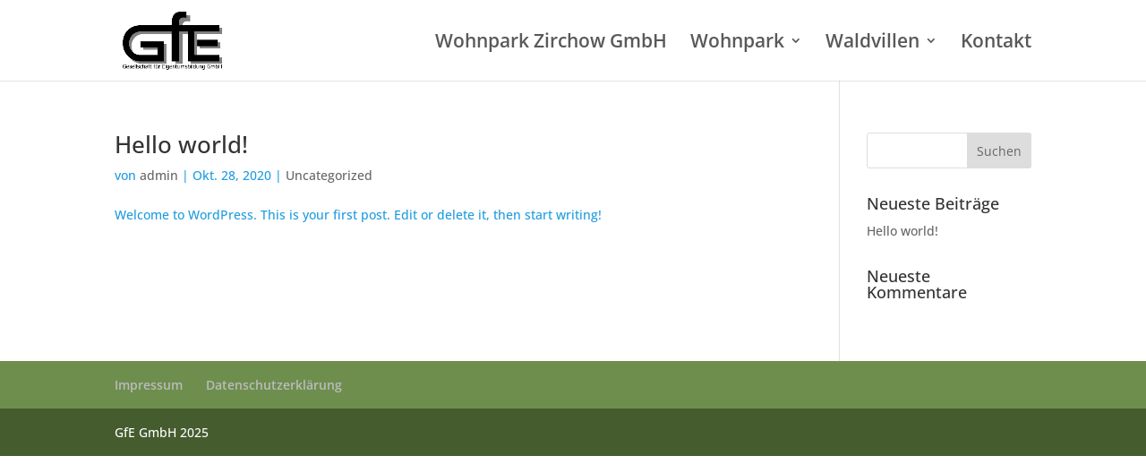

--- FILE ---
content_type: text/css
request_url: https://www.gfe-immobilien.de/wp-content/themes/Divi-Mastermind-Child-Theme/style.css?ver=4.27.4
body_size: 434
content:
/*
 Theme Name: Knoepfel-Buero-fuer-Gestaltung-Child-Theme
 Theme URI: 
 Description: Ein Child-Theme von Knoepfel Buero fuer Gestaltung
 Author: Heike Knoepfel
 Author URI: 
 Template: Divi
 Version: 1.0.0
 Tag: divi, child-theme, rawbone, easy-to-use, mastermind, german-group, 
 License: GNU General Public License v2 or later
 License URI: http://www.gnu.org/licenses/gpl-2.0.html
*/


/*  ==================================================================
	STANDARD CSS =====================================================
	==================================================================  */


--- FILE ---
content_type: text/css
request_url: https://www.gfe-immobilien.de/wp-content/uploads/gfonts_local/gfonts_local.css?ver=6.7.1
body_size: 21382
content:
@font-face { font-family: "Lato";font-style: normal;font-weight: 400;font-display: swap;
						src: url("https://www.gfe-immobilien.de/wp-content/uploads/gfonts_local/Lato/Lato_100.eot"); /* IE9 Compat Modes */
						src: url("https://www.gfe-immobilien.de/wp-content/uploads/gfonts_local/Lato/Lato_100.eot?#iefix") format("embedded-opentype"), /* IE6-IE8 */
							 url("https://www.gfe-immobilien.de/wp-content/uploads/gfonts_local/Lato/Lato_100.woff2") format("woff2"), /* Super Modern Browsers */
							 url("https://www.gfe-immobilien.de/wp-content/uploads/gfonts_local/Lato/Lato_100.woff") format("woff"), /* Pretty Modern Browsers */
							 url("https://www.gfe-immobilien.de/wp-content/uploads/gfonts_local/Lato/Lato_100.ttf")  format("truetype"), /* Safari, Android, iOS */
						 url("https://www.gfe-immobilien.de/wp-content/uploads/gfonts_local/Lato/Lato_100.svg#svgFontName") format("svg"); /* Legacy iOS */ }
@font-face { font-family: "Lato";font-style: italic;font-weight: 400;font-display: swap;
						src: url("https://www.gfe-immobilien.de/wp-content/uploads/gfonts_local/Lato/Lato_100italic.eot"); /* IE9 Compat Modes */
						src: url("https://www.gfe-immobilien.de/wp-content/uploads/gfonts_local/Lato/Lato_100italic.eot?#iefix") format("embedded-opentype"), /* IE6-IE8 */
							 url("https://www.gfe-immobilien.de/wp-content/uploads/gfonts_local/Lato/Lato_100italic.woff2") format("woff2"), /* Super Modern Browsers */
							 url("https://www.gfe-immobilien.de/wp-content/uploads/gfonts_local/Lato/Lato_100italic.woff") format("woff"), /* Pretty Modern Browsers */
							 url("https://www.gfe-immobilien.de/wp-content/uploads/gfonts_local/Lato/Lato_100italic.ttf")  format("truetype"), /* Safari, Android, iOS */
						 url("https://www.gfe-immobilien.de/wp-content/uploads/gfonts_local/Lato/Lato_100italic.svg#svgFontName") format("svg"); /* Legacy iOS */ }
@font-face { font-family: "Lato";font-style: normal;font-weight: 300;font-display: swap;
						src: url("https://www.gfe-immobilien.de/wp-content/uploads/gfonts_local/Lato/Lato_300.eot"); /* IE9 Compat Modes */
						src: url("https://www.gfe-immobilien.de/wp-content/uploads/gfonts_local/Lato/Lato_300.eot?#iefix") format("embedded-opentype"), /* IE6-IE8 */
							 url("https://www.gfe-immobilien.de/wp-content/uploads/gfonts_local/Lato/Lato_300.woff2") format("woff2"), /* Super Modern Browsers */
							 url("https://www.gfe-immobilien.de/wp-content/uploads/gfonts_local/Lato/Lato_300.woff") format("woff"), /* Pretty Modern Browsers */
							 url("https://www.gfe-immobilien.de/wp-content/uploads/gfonts_local/Lato/Lato_300.ttf")  format("truetype"), /* Safari, Android, iOS */
						 url("https://www.gfe-immobilien.de/wp-content/uploads/gfonts_local/Lato/Lato_300.svg#svgFontName") format("svg"); /* Legacy iOS */ }
@font-face { font-family: "Lato";font-style: italic;font-weight: 300;font-display: swap;
						src: url("https://www.gfe-immobilien.de/wp-content/uploads/gfonts_local/Lato/Lato_300italic.eot"); /* IE9 Compat Modes */
						src: url("https://www.gfe-immobilien.de/wp-content/uploads/gfonts_local/Lato/Lato_300italic.eot?#iefix") format("embedded-opentype"), /* IE6-IE8 */
							 url("https://www.gfe-immobilien.de/wp-content/uploads/gfonts_local/Lato/Lato_300italic.woff2") format("woff2"), /* Super Modern Browsers */
							 url("https://www.gfe-immobilien.de/wp-content/uploads/gfonts_local/Lato/Lato_300italic.woff") format("woff"), /* Pretty Modern Browsers */
							 url("https://www.gfe-immobilien.de/wp-content/uploads/gfonts_local/Lato/Lato_300italic.ttf")  format("truetype"), /* Safari, Android, iOS */
						 url("https://www.gfe-immobilien.de/wp-content/uploads/gfonts_local/Lato/Lato_300italic.svg#svgFontName") format("svg"); /* Legacy iOS */ }
@font-face { font-family: "Lato";font-style: normal;font-weight: 700;font-display: swap;
						src: url("https://www.gfe-immobilien.de/wp-content/uploads/gfonts_local/Lato/Lato_700.eot"); /* IE9 Compat Modes */
						src: url("https://www.gfe-immobilien.de/wp-content/uploads/gfonts_local/Lato/Lato_700.eot?#iefix") format("embedded-opentype"), /* IE6-IE8 */
							 url("https://www.gfe-immobilien.de/wp-content/uploads/gfonts_local/Lato/Lato_700.woff2") format("woff2"), /* Super Modern Browsers */
							 url("https://www.gfe-immobilien.de/wp-content/uploads/gfonts_local/Lato/Lato_700.woff") format("woff"), /* Pretty Modern Browsers */
							 url("https://www.gfe-immobilien.de/wp-content/uploads/gfonts_local/Lato/Lato_700.ttf")  format("truetype"), /* Safari, Android, iOS */
						 url("https://www.gfe-immobilien.de/wp-content/uploads/gfonts_local/Lato/Lato_700.svg#svgFontName") format("svg"); /* Legacy iOS */ }
@font-face { font-family: "Lato";font-style: italic;font-weight: 700;font-display: swap;
						src: url("https://www.gfe-immobilien.de/wp-content/uploads/gfonts_local/Lato/Lato_700italic.eot"); /* IE9 Compat Modes */
						src: url("https://www.gfe-immobilien.de/wp-content/uploads/gfonts_local/Lato/Lato_700italic.eot?#iefix") format("embedded-opentype"), /* IE6-IE8 */
							 url("https://www.gfe-immobilien.de/wp-content/uploads/gfonts_local/Lato/Lato_700italic.woff2") format("woff2"), /* Super Modern Browsers */
							 url("https://www.gfe-immobilien.de/wp-content/uploads/gfonts_local/Lato/Lato_700italic.woff") format("woff"), /* Pretty Modern Browsers */
							 url("https://www.gfe-immobilien.de/wp-content/uploads/gfonts_local/Lato/Lato_700italic.ttf")  format("truetype"), /* Safari, Android, iOS */
						 url("https://www.gfe-immobilien.de/wp-content/uploads/gfonts_local/Lato/Lato_700italic.svg#svgFontName") format("svg"); /* Legacy iOS */ }
@font-face { font-family: "Lato";font-style: normal;font-weight: 900;font-display: swap;
						src: url("https://www.gfe-immobilien.de/wp-content/uploads/gfonts_local/Lato/Lato_900.eot"); /* IE9 Compat Modes */
						src: url("https://www.gfe-immobilien.de/wp-content/uploads/gfonts_local/Lato/Lato_900.eot?#iefix") format("embedded-opentype"), /* IE6-IE8 */
							 url("https://www.gfe-immobilien.de/wp-content/uploads/gfonts_local/Lato/Lato_900.woff2") format("woff2"), /* Super Modern Browsers */
							 url("https://www.gfe-immobilien.de/wp-content/uploads/gfonts_local/Lato/Lato_900.woff") format("woff"), /* Pretty Modern Browsers */
							 url("https://www.gfe-immobilien.de/wp-content/uploads/gfonts_local/Lato/Lato_900.ttf")  format("truetype"), /* Safari, Android, iOS */
						 url("https://www.gfe-immobilien.de/wp-content/uploads/gfonts_local/Lato/Lato_900.svg#svgFontName") format("svg"); /* Legacy iOS */ }
@font-face { font-family: "Lato";font-style: italic;font-weight: 900;font-display: swap;
						src: url("https://www.gfe-immobilien.de/wp-content/uploads/gfonts_local/Lato/Lato_900italic.eot"); /* IE9 Compat Modes */
						src: url("https://www.gfe-immobilien.de/wp-content/uploads/gfonts_local/Lato/Lato_900italic.eot?#iefix") format("embedded-opentype"), /* IE6-IE8 */
							 url("https://www.gfe-immobilien.de/wp-content/uploads/gfonts_local/Lato/Lato_900italic.woff2") format("woff2"), /* Super Modern Browsers */
							 url("https://www.gfe-immobilien.de/wp-content/uploads/gfonts_local/Lato/Lato_900italic.woff") format("woff"), /* Pretty Modern Browsers */
							 url("https://www.gfe-immobilien.de/wp-content/uploads/gfonts_local/Lato/Lato_900italic.ttf")  format("truetype"), /* Safari, Android, iOS */
						 url("https://www.gfe-immobilien.de/wp-content/uploads/gfonts_local/Lato/Lato_900italic.svg#svgFontName") format("svg"); /* Legacy iOS */ }
@font-face { font-family: "Lato";font-style: italic;font-weight: 400;font-display: swap;
						src: url("https://www.gfe-immobilien.de/wp-content/uploads/gfonts_local/Lato/Lato_italic.eot"); /* IE9 Compat Modes */
						src: url("https://www.gfe-immobilien.de/wp-content/uploads/gfonts_local/Lato/Lato_italic.eot?#iefix") format("embedded-opentype"), /* IE6-IE8 */
							 url("https://www.gfe-immobilien.de/wp-content/uploads/gfonts_local/Lato/Lato_italic.woff2") format("woff2"), /* Super Modern Browsers */
							 url("https://www.gfe-immobilien.de/wp-content/uploads/gfonts_local/Lato/Lato_italic.woff") format("woff"), /* Pretty Modern Browsers */
							 url("https://www.gfe-immobilien.de/wp-content/uploads/gfonts_local/Lato/Lato_italic.ttf")  format("truetype"), /* Safari, Android, iOS */
						 url("https://www.gfe-immobilien.de/wp-content/uploads/gfonts_local/Lato/Lato_italic.svg#svgFontName") format("svg"); /* Legacy iOS */ }
@font-face { font-family: "Lato";font-style: regular;font-weight: 400;font-display: swap;
						src: url("https://www.gfe-immobilien.de/wp-content/uploads/gfonts_local/Lato/Lato_regular.eot"); /* IE9 Compat Modes */
						src: url("https://www.gfe-immobilien.de/wp-content/uploads/gfonts_local/Lato/Lato_regular.eot?#iefix") format("embedded-opentype"), /* IE6-IE8 */
							 url("https://www.gfe-immobilien.de/wp-content/uploads/gfonts_local/Lato/Lato_regular.woff2") format("woff2"), /* Super Modern Browsers */
							 url("https://www.gfe-immobilien.de/wp-content/uploads/gfonts_local/Lato/Lato_regular.woff") format("woff"), /* Pretty Modern Browsers */
							 url("https://www.gfe-immobilien.de/wp-content/uploads/gfonts_local/Lato/Lato_regular.ttf")  format("truetype"), /* Safari, Android, iOS */
						 url("https://www.gfe-immobilien.de/wp-content/uploads/gfonts_local/Lato/Lato_regular.svg#svgFontName") format("svg"); /* Legacy iOS */ }
@font-face { font-family: "Open Sans";font-style: normal;font-weight: 300;font-display: swap;
						src: url("https://www.gfe-immobilien.de/wp-content/uploads/gfonts_local/Open_Sans/Open_Sans_300.eot"); /* IE9 Compat Modes */
						src: url("https://www.gfe-immobilien.de/wp-content/uploads/gfonts_local/Open_Sans/Open_Sans_300.eot?#iefix") format("embedded-opentype"), /* IE6-IE8 */
							 url("https://www.gfe-immobilien.de/wp-content/uploads/gfonts_local/Open_Sans/Open_Sans_300.woff2") format("woff2"), /* Super Modern Browsers */
							 url("https://www.gfe-immobilien.de/wp-content/uploads/gfonts_local/Open_Sans/Open_Sans_300.woff") format("woff"), /* Pretty Modern Browsers */
							 url("https://www.gfe-immobilien.de/wp-content/uploads/gfonts_local/Open_Sans/Open_Sans_300.ttf")  format("truetype"), /* Safari, Android, iOS */
						 url("https://www.gfe-immobilien.de/wp-content/uploads/gfonts_local/Open_Sans/Open_Sans_300.svg#svgFontName") format("svg"); /* Legacy iOS */ }
@font-face { font-family: "Open Sans";font-style: italic;font-weight: 300;font-display: swap;
						src: url("https://www.gfe-immobilien.de/wp-content/uploads/gfonts_local/Open_Sans/Open_Sans_300italic.eot"); /* IE9 Compat Modes */
						src: url("https://www.gfe-immobilien.de/wp-content/uploads/gfonts_local/Open_Sans/Open_Sans_300italic.eot?#iefix") format("embedded-opentype"), /* IE6-IE8 */
							 url("https://www.gfe-immobilien.de/wp-content/uploads/gfonts_local/Open_Sans/Open_Sans_300italic.woff2") format("woff2"), /* Super Modern Browsers */
							 url("https://www.gfe-immobilien.de/wp-content/uploads/gfonts_local/Open_Sans/Open_Sans_300italic.woff") format("woff"), /* Pretty Modern Browsers */
							 url("https://www.gfe-immobilien.de/wp-content/uploads/gfonts_local/Open_Sans/Open_Sans_300italic.ttf")  format("truetype"), /* Safari, Android, iOS */
						 url("https://www.gfe-immobilien.de/wp-content/uploads/gfonts_local/Open_Sans/Open_Sans_300italic.svg#svgFontName") format("svg"); /* Legacy iOS */ }
@font-face { font-family: "Open Sans";font-style: normal;font-weight: 500;font-display: swap;
						src: url("https://www.gfe-immobilien.de/wp-content/uploads/gfonts_local/Open_Sans/Open_Sans_500.eot"); /* IE9 Compat Modes */
						src: url("https://www.gfe-immobilien.de/wp-content/uploads/gfonts_local/Open_Sans/Open_Sans_500.eot?#iefix") format("embedded-opentype"), /* IE6-IE8 */
							 url("https://www.gfe-immobilien.de/wp-content/uploads/gfonts_local/Open_Sans/Open_Sans_500.woff2") format("woff2"), /* Super Modern Browsers */
							 url("https://www.gfe-immobilien.de/wp-content/uploads/gfonts_local/Open_Sans/Open_Sans_500.woff") format("woff"), /* Pretty Modern Browsers */
							 url("https://www.gfe-immobilien.de/wp-content/uploads/gfonts_local/Open_Sans/Open_Sans_500.ttf")  format("truetype"), /* Safari, Android, iOS */
						 url("https://www.gfe-immobilien.de/wp-content/uploads/gfonts_local/Open_Sans/Open_Sans_500.svg#svgFontName") format("svg"); /* Legacy iOS */ }
@font-face { font-family: "Open Sans";font-style: italic;font-weight: 500;font-display: swap;
						src: url("https://www.gfe-immobilien.de/wp-content/uploads/gfonts_local/Open_Sans/Open_Sans_500italic.eot"); /* IE9 Compat Modes */
						src: url("https://www.gfe-immobilien.de/wp-content/uploads/gfonts_local/Open_Sans/Open_Sans_500italic.eot?#iefix") format("embedded-opentype"), /* IE6-IE8 */
							 url("https://www.gfe-immobilien.de/wp-content/uploads/gfonts_local/Open_Sans/Open_Sans_500italic.woff2") format("woff2"), /* Super Modern Browsers */
							 url("https://www.gfe-immobilien.de/wp-content/uploads/gfonts_local/Open_Sans/Open_Sans_500italic.woff") format("woff"), /* Pretty Modern Browsers */
							 url("https://www.gfe-immobilien.de/wp-content/uploads/gfonts_local/Open_Sans/Open_Sans_500italic.ttf")  format("truetype"), /* Safari, Android, iOS */
						 url("https://www.gfe-immobilien.de/wp-content/uploads/gfonts_local/Open_Sans/Open_Sans_500italic.svg#svgFontName") format("svg"); /* Legacy iOS */ }
@font-face { font-family: "Open Sans";font-style: normal;font-weight: 600;font-display: swap;
						src: url("https://www.gfe-immobilien.de/wp-content/uploads/gfonts_local/Open_Sans/Open_Sans_600.eot"); /* IE9 Compat Modes */
						src: url("https://www.gfe-immobilien.de/wp-content/uploads/gfonts_local/Open_Sans/Open_Sans_600.eot?#iefix") format("embedded-opentype"), /* IE6-IE8 */
							 url("https://www.gfe-immobilien.de/wp-content/uploads/gfonts_local/Open_Sans/Open_Sans_600.woff2") format("woff2"), /* Super Modern Browsers */
							 url("https://www.gfe-immobilien.de/wp-content/uploads/gfonts_local/Open_Sans/Open_Sans_600.woff") format("woff"), /* Pretty Modern Browsers */
							 url("https://www.gfe-immobilien.de/wp-content/uploads/gfonts_local/Open_Sans/Open_Sans_600.ttf")  format("truetype"), /* Safari, Android, iOS */
						 url("https://www.gfe-immobilien.de/wp-content/uploads/gfonts_local/Open_Sans/Open_Sans_600.svg#svgFontName") format("svg"); /* Legacy iOS */ }
@font-face { font-family: "Open Sans";font-style: italic;font-weight: 600;font-display: swap;
						src: url("https://www.gfe-immobilien.de/wp-content/uploads/gfonts_local/Open_Sans/Open_Sans_600italic.eot"); /* IE9 Compat Modes */
						src: url("https://www.gfe-immobilien.de/wp-content/uploads/gfonts_local/Open_Sans/Open_Sans_600italic.eot?#iefix") format("embedded-opentype"), /* IE6-IE8 */
							 url("https://www.gfe-immobilien.de/wp-content/uploads/gfonts_local/Open_Sans/Open_Sans_600italic.woff2") format("woff2"), /* Super Modern Browsers */
							 url("https://www.gfe-immobilien.de/wp-content/uploads/gfonts_local/Open_Sans/Open_Sans_600italic.woff") format("woff"), /* Pretty Modern Browsers */
							 url("https://www.gfe-immobilien.de/wp-content/uploads/gfonts_local/Open_Sans/Open_Sans_600italic.ttf")  format("truetype"), /* Safari, Android, iOS */
						 url("https://www.gfe-immobilien.de/wp-content/uploads/gfonts_local/Open_Sans/Open_Sans_600italic.svg#svgFontName") format("svg"); /* Legacy iOS */ }
@font-face { font-family: "Open Sans";font-style: normal;font-weight: 700;font-display: swap;
						src: url("https://www.gfe-immobilien.de/wp-content/uploads/gfonts_local/Open_Sans/Open_Sans_700.eot"); /* IE9 Compat Modes */
						src: url("https://www.gfe-immobilien.de/wp-content/uploads/gfonts_local/Open_Sans/Open_Sans_700.eot?#iefix") format("embedded-opentype"), /* IE6-IE8 */
							 url("https://www.gfe-immobilien.de/wp-content/uploads/gfonts_local/Open_Sans/Open_Sans_700.woff2") format("woff2"), /* Super Modern Browsers */
							 url("https://www.gfe-immobilien.de/wp-content/uploads/gfonts_local/Open_Sans/Open_Sans_700.woff") format("woff"), /* Pretty Modern Browsers */
							 url("https://www.gfe-immobilien.de/wp-content/uploads/gfonts_local/Open_Sans/Open_Sans_700.ttf")  format("truetype"), /* Safari, Android, iOS */
						 url("https://www.gfe-immobilien.de/wp-content/uploads/gfonts_local/Open_Sans/Open_Sans_700.svg#svgFontName") format("svg"); /* Legacy iOS */ }
@font-face { font-family: "Open Sans";font-style: italic;font-weight: 700;font-display: swap;
						src: url("https://www.gfe-immobilien.de/wp-content/uploads/gfonts_local/Open_Sans/Open_Sans_700italic.eot"); /* IE9 Compat Modes */
						src: url("https://www.gfe-immobilien.de/wp-content/uploads/gfonts_local/Open_Sans/Open_Sans_700italic.eot?#iefix") format("embedded-opentype"), /* IE6-IE8 */
							 url("https://www.gfe-immobilien.de/wp-content/uploads/gfonts_local/Open_Sans/Open_Sans_700italic.woff2") format("woff2"), /* Super Modern Browsers */
							 url("https://www.gfe-immobilien.de/wp-content/uploads/gfonts_local/Open_Sans/Open_Sans_700italic.woff") format("woff"), /* Pretty Modern Browsers */
							 url("https://www.gfe-immobilien.de/wp-content/uploads/gfonts_local/Open_Sans/Open_Sans_700italic.ttf")  format("truetype"), /* Safari, Android, iOS */
						 url("https://www.gfe-immobilien.de/wp-content/uploads/gfonts_local/Open_Sans/Open_Sans_700italic.svg#svgFontName") format("svg"); /* Legacy iOS */ }
@font-face { font-family: "Open Sans";font-style: normal;font-weight: 800;font-display: swap;
						src: url("https://www.gfe-immobilien.de/wp-content/uploads/gfonts_local/Open_Sans/Open_Sans_800.eot"); /* IE9 Compat Modes */
						src: url("https://www.gfe-immobilien.de/wp-content/uploads/gfonts_local/Open_Sans/Open_Sans_800.eot?#iefix") format("embedded-opentype"), /* IE6-IE8 */
							 url("https://www.gfe-immobilien.de/wp-content/uploads/gfonts_local/Open_Sans/Open_Sans_800.woff2") format("woff2"), /* Super Modern Browsers */
							 url("https://www.gfe-immobilien.de/wp-content/uploads/gfonts_local/Open_Sans/Open_Sans_800.woff") format("woff"), /* Pretty Modern Browsers */
							 url("https://www.gfe-immobilien.de/wp-content/uploads/gfonts_local/Open_Sans/Open_Sans_800.ttf")  format("truetype"), /* Safari, Android, iOS */
						 url("https://www.gfe-immobilien.de/wp-content/uploads/gfonts_local/Open_Sans/Open_Sans_800.svg#svgFontName") format("svg"); /* Legacy iOS */ }
@font-face { font-family: "Open Sans";font-style: italic;font-weight: 800;font-display: swap;
						src: url("https://www.gfe-immobilien.de/wp-content/uploads/gfonts_local/Open_Sans/Open_Sans_800italic.eot"); /* IE9 Compat Modes */
						src: url("https://www.gfe-immobilien.de/wp-content/uploads/gfonts_local/Open_Sans/Open_Sans_800italic.eot?#iefix") format("embedded-opentype"), /* IE6-IE8 */
							 url("https://www.gfe-immobilien.de/wp-content/uploads/gfonts_local/Open_Sans/Open_Sans_800italic.woff2") format("woff2"), /* Super Modern Browsers */
							 url("https://www.gfe-immobilien.de/wp-content/uploads/gfonts_local/Open_Sans/Open_Sans_800italic.woff") format("woff"), /* Pretty Modern Browsers */
							 url("https://www.gfe-immobilien.de/wp-content/uploads/gfonts_local/Open_Sans/Open_Sans_800italic.ttf")  format("truetype"), /* Safari, Android, iOS */
						 url("https://www.gfe-immobilien.de/wp-content/uploads/gfonts_local/Open_Sans/Open_Sans_800italic.svg#svgFontName") format("svg"); /* Legacy iOS */ }
@font-face { font-family: "Open Sans";font-style: italic;font-weight: 400;font-display: swap;
						src: url("https://www.gfe-immobilien.de/wp-content/uploads/gfonts_local/Open_Sans/Open_Sans_italic.eot"); /* IE9 Compat Modes */
						src: url("https://www.gfe-immobilien.de/wp-content/uploads/gfonts_local/Open_Sans/Open_Sans_italic.eot?#iefix") format("embedded-opentype"), /* IE6-IE8 */
							 url("https://www.gfe-immobilien.de/wp-content/uploads/gfonts_local/Open_Sans/Open_Sans_italic.woff2") format("woff2"), /* Super Modern Browsers */
							 url("https://www.gfe-immobilien.de/wp-content/uploads/gfonts_local/Open_Sans/Open_Sans_italic.woff") format("woff"), /* Pretty Modern Browsers */
							 url("https://www.gfe-immobilien.de/wp-content/uploads/gfonts_local/Open_Sans/Open_Sans_italic.ttf")  format("truetype"), /* Safari, Android, iOS */
						 url("https://www.gfe-immobilien.de/wp-content/uploads/gfonts_local/Open_Sans/Open_Sans_italic.svg#svgFontName") format("svg"); /* Legacy iOS */ }
@font-face { font-family: "Open Sans";font-style: regular;font-weight: 400;font-display: swap;
						src: url("https://www.gfe-immobilien.de/wp-content/uploads/gfonts_local/Open_Sans/Open_Sans_regular.eot"); /* IE9 Compat Modes */
						src: url("https://www.gfe-immobilien.de/wp-content/uploads/gfonts_local/Open_Sans/Open_Sans_regular.eot?#iefix") format("embedded-opentype"), /* IE6-IE8 */
							 url("https://www.gfe-immobilien.de/wp-content/uploads/gfonts_local/Open_Sans/Open_Sans_regular.woff2") format("woff2"), /* Super Modern Browsers */
							 url("https://www.gfe-immobilien.de/wp-content/uploads/gfonts_local/Open_Sans/Open_Sans_regular.woff") format("woff"), /* Pretty Modern Browsers */
							 url("https://www.gfe-immobilien.de/wp-content/uploads/gfonts_local/Open_Sans/Open_Sans_regular.ttf")  format("truetype"), /* Safari, Android, iOS */
						 url("https://www.gfe-immobilien.de/wp-content/uploads/gfonts_local/Open_Sans/Open_Sans_regular.svg#svgFontName") format("svg"); /* Legacy iOS */ }
